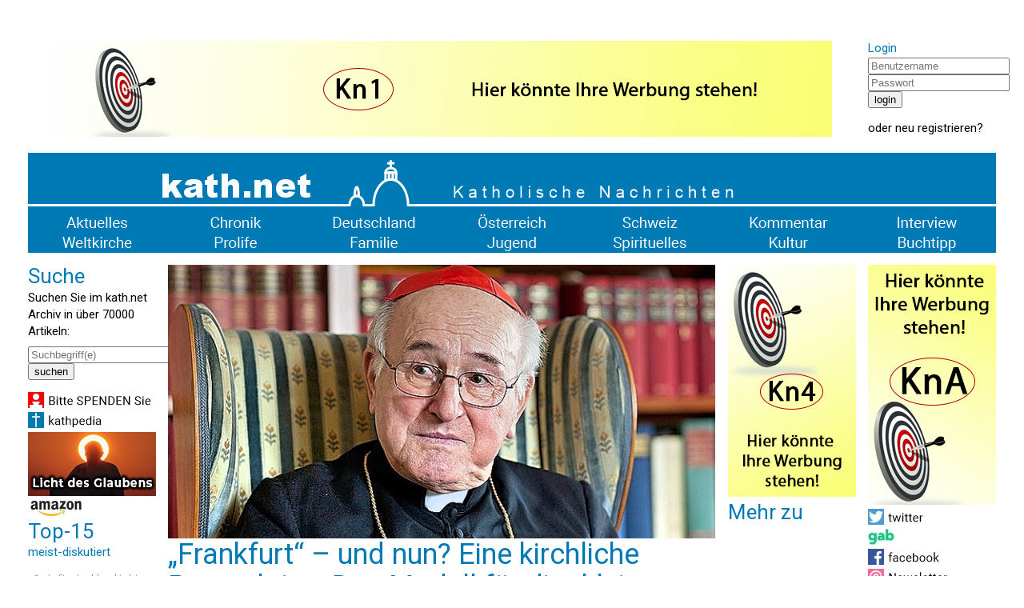

--- FILE ---
content_type: text/html; charset=UTF-8
request_url: https://www.kath.net/news/81373
body_size: 9974
content:
<!DOCTYPE HTML PUBLIC "-//W3C//DTD HTML 4.0 Transitional//EN">
<html prefix="og: http://ogp.me/ns#" lang="de" xml:lang="de">
<head>
<meta http-equiv="Cache-Control" content="no-cache">
<meta http-equiv="Content-Type" content="text/html;charset=utf-8">
<meta http-equiv="Lang" content="de">
<meta name="author" content="kath.net">
<meta http-equiv="Reply-to" content="office@kath.net">
<meta name="description" content="">
<meta name="keywords" content="">
<title>kath.net</title>
<link href="https://fonts.googleapis.com/css?family=Roboto:wght@300;400;500;600;700&display=swap" rel="stylesheet"> 
<link rel="stylesheet" type="text/css" href="/default.css">
<link rel="icon" href="/img/favicon.ico">
<script async src="https://www.googletagmanager.com/gtag/js?id=G-PLNM2QP082"></script>
<script>
  window.dataLayer = window.dataLayer || [];
  function gtag(){dataLayer.push(arguments);}
  gtag('js', new Date());
  gtag('config', 'G-PLNM2QP082');
</script>
<script src="https://clientcdn.pushengage.com/core/ff3e9f9d6aeb33087149bc7d6dd48ad1.js"></script>
<script> _pe.subscribe(); </script>
<meta property='og:type' content='article' /><meta property='og:title' content='„Frankfurt“ – und nun? Eine kirchliche Perspektive. Das Modell für die „kleine Herde“ der Zukunft' /><meta property='og:section' content='Aktuelles' /><meta property='og:url' content='https://www.kath.net/news/81373' /><meta property='og:image' content='https://www.kath.net/new/8/1/3/7/3/81373_5.jpg' /><meta property='og:image:width' content='812' /><meta property='og:image:height' content='406' /><meta property='og:image:type' content='image/jpeg' /><meta property='article:published_time' content='2023-04-20T10:30:00' /><meta property='article:modified_time' content='2026-01-29T20:35:02' /><meta property='og:updated_time' content='2026-01-29T20:35:02' /><meta property='og:locale' content='de_AT' /><meta property='og:site_name' content='kath.net katholische Nachrichten' /></head>
<body>
<center>
<table cellpadding=0 cellspacing=15 border=0 width=1240>
<tr><td colspan=7>&nbsp;</td></tr>
<tr>
<td colspan=6 valign='top' align='center'><a href='/link/15' target='extern'><img class='modul' src='https://static.kath.net/mod/1/5/15.png'></a><br></td>
<td valign='top'><h3>Login</h3><form method='post' id='login'><input type='hidden' name='action' value='login'><input type='text' name='user' size=20 maxlength=40 placeholder='Benutzername'><br><input type='password' name='pwd' size=20 maxlength=40 placeholder='Passwort'><br><input type='submit' value='login'><br></form>oder <a href='http://www.kathlogin.net/anmelden.php'>neu registrieren</a>?</td>
</tr>
<tr><td colspan=7>
<a href='/'><img src='https://static.kath.net/img/logo.png' width=1210></a><br>
<a href='/cat/Aktuelles'><img src='https://static.kath.net/img/aktuelles.png' class='menpic'></a><a href='/cat/Chronik'><img src='https://static.kath.net/img/chronik.png' class='menpic'></a><a href='/cat/Deutschland'><img src='https://static.kath.net/img/deutschland.png' class='menpic'></a><a href='/cat/Oesterreich'><img src='https://static.kath.net/img/oesterreich.png' class='menpic'></a><a href='/cat/Schweiz'><img src='https://static.kath.net/img/schweiz.png' class='menpic'></a><a href='/cat/Kommentar'><img src='https://static.kath.net/img/kommentar.png' class='menpic'></a><a href='/cat/Interview'><img src='https://static.kath.net/img/interview.png' class='menpic'></a><br>
<a href='/cat/Weltkirche'><img src='https://static.kath.net/img/weltkirche.png' class='menpic'></a><a href='/cat/Prolife'><img src='https://static.kath.net/img/prolife.png' class='menpic'></a><a href='/cat/Familie'><img src='https://static.kath.net/img/familie.png' class='menpic'></a><a href='/cat/Jugend'><img src='https://static.kath.net/img/jugend.png' class='menpic'></a><a href='/cat/Spirituelles'><img src='https://static.kath.net/img/spirituelles.png' class='menpic'></a><a href='/cat/Kultur'><img src='https://static.kath.net/img/kultur.png' class='menpic'></a><a href='/cat/Buchtipp'><img src='https://static.kath.net/img/buchtipp.png' class='menpic'></a>
</td></tr>
<tr><td valign='top'><h2>Suche</h2><p>Suchen Sie im kath.net Archiv in über 70000 Artikeln:</p><form method='get' action='/suche.php'><input type='text' name='suche' size=20 maxlength=40 placeholder='Suchbegriff(e)'><br><input type='submit' value='suchen'><br></form><a href='/spenden'><img class='modul' src='https://static.kath.net/mod/6/6_1.jpg'></a><br><a href='http://www.kathpedia.com/'><img class='modul' src='https://static.kath.net/mod/9/9_1.jpg'></a><br><a href='/link/84' target='extern'><img class='modul' src='https://static.kath.net/mod/8/4/84.jpg'></a><br><a href='https://www.amazon.de/exec/obidos/subst/home/home.html?_encoding=UTF8&link_code=hom&tag=kathnet06-21'><img class='modul' src='https://static.kath.net/mod/3/3_1.jpg'></a><br><h2>Top-15</h2><h3>meist-diskutiert</h3><ol><li class='top10'><a href='/news/89404'>„In Deutschland tobt derzeit ein Kirchenkampf“ - Droht ein Schisma?</a></li><li class='top10'><a href='/news/89415'>Debatte um Leitung der Deutschen Bischofskonferenz - Lehramtstreue Bischöfe als „Königsmörder“?</a></li><li class='top10'><a href='/news/89451'>Kardinal Woelki zur Polarisierung in der Bischofskonferenz: „Diese Situation ist belastend“</a></li><li class='top10'><a href='/news/89216'>These: Der dreifaltige Gott soll in der Liturgie der Messe verkündet werden</a></li><li class='top10'><a href='/news/89460'>Glaubenspräfekt warnt vor "Internet-Theologen" und Selbstsicherheit</a></li><li class='top10'><a href='/news/89385'>„Jesus ja, Kirche nein? – Das ist wie: ‚Ich bin für Fußball, aber gegen Fußballvereine‘“</a></li><li class='top10'><a href='/news/89456'>Theologe Johannes Hartl: „Woher kommt dieses Konglomerat an Denken, das sich ‚liberal‘ nennt?“</a></li><li class='top10'><a href='/news/89423'>Vatikan dementiert Bericht über Abweisung Macrons durch den Papst</a></li><li class='top10'><a href='/news/89422'>Papst Leo sendet kraftvolle Grußbotschaft an die Teilnehmer des „Marsch für das Leben“/Washington</a></li><li class='top10'><a href='/news/89424'>Seligsprechungsprozess für Pater Alfred Delp SJ wird eröffnet</a></li><li class='top10'><a href='/news/89443'>Erzbistum Paris beruft angesichts der boomenden Konversionen eine Kirchenversammlung ein!</a></li><li class='top10'><a href='/news/89433'>Josef Grünwidl ist neuer Erzbischof von Wien</a></li><li class='top10'><a href='/news/89458'>Die Stunde der Heuchler</a></li><li class='top10'><a href='/news/89450'>Bischof von Cordoba: Priester durften bei Zugsunglück Sterbesakramente nicht spenden</a></li><li class='top10'><a href='/news/89428'>Eine unerträgliche Verharmlosung des tatsächlichen NS-Unrechts!</a></li></ol></td><td colspan=4 valign='top'><img src='https://static.kath.net/new/8/1/3/7/3/81373_4.jpg' width=685><br><h1>„Frankfurt“ – und nun? Eine kirchliche Perspektive. Das Modell für die „kleine Herde“ der Zukunft</h1><p class='info'>20. April 2023 in <a href=/cat/Aktuelles>Aktuelles</a>, 15 Lesermeinungen<br><a href='/print/81373'>Druckansicht</a> | <a href="/cdn-cgi/l/email-protection#[base64]">Artikel versenden</a> | <a href="/cdn-cgi/l/email-protection#c7b5a2a3a6acb3aea8a987aca6b3afe9a9a2b3f8b4b2a5ada2a4b3fa93aeb7b7a1a2afaba2b5aaa2aba3b2a9a0e7bdb2e7fff6f4f0f4">Tippfehler melden</a></p><br><p><b>Bei fortdauerndem Versagen der Institutionen gegenüber der eigentlichen Sendung der Kirche liegt es bei den Gläubigen, dem Spuk ein geräuschloses Ende zu bereiten. Von Walter Kardinal Brandmüller</b></p><br><p>Rom (kath.net/wb/as) &bdquo;Ein Blick auf die Lage der Kirche in Deutschland zeigt einen bisher nie gekannten Schwund des Interesses der &Ouml;ffentlichkeit, der Medien an der Kirche&ldquo;. Der r&ouml;mische Blick ist scharf, gesch&auml;rft durch Erfahrung und eine Ph&auml;nomenologie der teilweise absurden Geschehnisse in der Kirche in Deutschland (und nicht nur) besonders der vergangenen f&uuml;nf Jahre. Geschehnisse, die das verletzende und ein &bdquo;crimen&ldquo; zum Ausdruck bringende Wort &bdquo;Schisma&ldquo; ins Spiel gebracht haben, dies alles vor und zusammen mit &nbsp;einem nicht definierten Begriff: &bdquo;synodal&ldquo;. Umso mehr lohnt es sich, aufmerksam zuzuh&ouml;ren und seine Schlussfolgerungen zu treffen. Was in diesen Jahren deutlich wurde: es geht bei der &bdquo;synodalen Diskussion&quot; nicht um &bdquo;die Kirche&ldquo;, &bdquo;Ecclesia Una Sancta et Apostolica, &bdquo;Mater Sancta&ldquo; und&ldquo; &bdquo;Mysticum Corpus Christi&ldquo;. Es geht um &bdquo;Kirche&ldquo;, um irgendeine soziale Veranstaltung also, gerade um das also, wovor Papst Benedikt XVI. in seinem universalen Lehramt stets gewarnt hatte. Der Verlust des Artikels ist nunmehr enth&uuml;llend. Von Armin Schwibach</p>

<p>***</p>

<p>Ein Blick auf die Lage der Kirche in Deutschland zeigt einen bisher nie gekannten Schwund des Interesses der &Ouml;ffentlichkeit, der Medien an der Kirche. Nur die Skandale in ihren Mauern erregen h&auml;mische Aufmerksamkeit. Das gilt selbst f&uuml;r die &bdquo;Frankfurter Synodalen&ldquo; und ihren Weg. Das sind Symptome f&uuml;r zunehmenden Bedeutungsverlust, den die Kirche in den letzten Jahren zunehmend erleidet.</p>

<p>Wen interessiert noch, was eine abgehobene, vor allem an sich selbst und ihren kirchensteuerfinanzierten Geh&auml;ltern interessierte Laienfunktion&auml;rs&ldquo;elite&ldquo; sich unter &bdquo;Kirche&ldquo; vorstellt?</p>

<p>Umso absurder ist deren Anspruch, &uuml;ber die Kirche zu verf&uuml;gen, f&uuml;r die Kirche zu sprechen. Ist ihnen nicht bewusst, wie weit sie sich von jenen 5-10 % der treuen Katholiken, denen die Sonntagsmesse noch selbstverst&auml;ndlich ist, entfernt haben? Landauf, landab ist denn auch zu h&ouml;ren, dass das Frankfurter Unternehmen der Funktion&auml;re weitab von der katholischen Bev&ouml;lkerung sich im Niemandsland verl&auml;uft.</p>

<p>In schroffem Gegensatz dazu steht die Anma&szlig;ung der &bdquo;Frankfurter&ldquo; Mehrheit, als Repr&auml;sentation der deutschen Katholiken aufzutreten, ja sich der kirchlichen Institutionen zu bem&auml;chtigen, gar als &bdquo;die deutsche Kirche&ldquo; aufzutreten.</p>

<p>Ganz offensichtlich will man &uuml;berhaupt, endlich die Kirchen-z&uuml;gel ergreifen und auch den Bisch&ouml;fen die Marschroute vorgeben. Wie konnte es soweit kommen?</p>

<p>Der antiautorit&auml;re, emanzipatorische Impuls, der seit den 1968er-Zeiten gemeingesellschaftlich wirksam war, hat vor allem seit dem Essener Katholikentag dieses Jahres unter jenen Katholiken Raum gewonnen, die als Laien in kirchlichen Diensten die Unterordnung unter die Priester nur schwer ertrugen. Insbesondere mochten nicht wenige der in immer gr&ouml;&szlig;erer Zahl auf theologische Lehrst&uuml;hle berufenen Laien die Bindung an das kirchliche Lehramt als Einschr&auml;nkung ihrer akademischen Freiheit empfinden. Es kann nicht verwundern, wenn Theologen nun glaubten, ihre denkerische Unabh&auml;ngigkeit und Originalit&auml;t mit gewagten Spekulationen beweisen und, nat&uuml;rlich, Aufsehen erregen zu k&ouml;nnen. Die Folgen sind offenkundig.</p><p><a href='/link/589' target='extern'><img class='modul' src='https://static.kath.net/mod/5/8/9/589.jpg'></a><br></p>

<p>Die solide Unterweisung der Theologiestudenten in der Glaubens- und Sittenlehre der Kirche blieb in der Folge vielfach auf der Strecke. Wen wundert es, dass, anderes kam hinzu, diese Art von Priesterausbildung zu einem immer offenkundigeren Niveauverlust von Katechese und Predigt, der Seelsorge insgesamt, f&uuml;hrte? Besonders sichtbar war dieser Verfall in der Liturgie, die vielfach zur Spielwiese &bdquo;kreativer&ldquo; Geister wurde.</p>

<p>Kein Wunder, dass das Kirchenrecht als Einschr&auml;nkung der individuellen Freiheit empfunden wurde. Manch einer tat und lie&szlig; darum, was ihm beliebte. Es ist leicht vorzustellen, welche Verwirrung sich daraus ergab!</p>

<p>Da sollte sich nun ein normaler, gutwilliger Katholik noch auskennen, wenn so manches in der einen Pfarrei gesagt und getan wurde, was in der Nachbargemeinde verp&ouml;nt war! Hinzu kam &ndash; nat&uuml;rlich gab und gibt es immer positive Ausnahmen &ndash; der Verfall des Religionsunterrichts. Da wurde nun nicht mehr Bibel und Katechismus vermittelt, sondern &bdquo;Aktuelles&ldquo; besprochen: Umwelt, Gender, sexuelle Vielfalt&hellip;</p>

<p>Folge von alldem war &ndash; und ist -, dass viele Katholiken ohne solide Kenntnis dessen aufwuchsen, was tats&auml;chlich Inhalt des katholischen Glaubens ist. Ist es zu kurz gegriffen, wenn man in all dem die Ursache f&uuml;r die seit Jahrzehnten lawinenartig wachsende Kirchenflucht erkennt?</p>

<p>Dennoch klappert immer noch der deutsche Kirchenapparat und flie&szlig;en die Gelder &ndash; quousque tandem &ndash; wie lange noch?</p>

<p>II</p>

<p>All das aber ist &ndash; Gott sei Dank &ndash; nicht die ganze Wirklichkeit. Gleichsam im Windschatten des &bdquo;Frankfurter Fortschritts&ldquo; gab und gibt es &ndash; wo immer Glaubenstreue und eifrige Priester und Gl&auml;ubige am Werk sind &ndash; Pfarreien, in denen ein solider Katholizismus lebendig ist. W&uuml;rdige Liturgie, gewissenhafte Sakramentenpraxis sind hier immer noch &ndash; oder schon wieder &ndash; selbstverst&auml;ndlich Glaubensvermittlung, Predigt folgen treu dem Lehramt, und all das m&uuml;ndet in soziales, caritatives Engagement.</p>

<p>Keine Frage: in &bdquo;modernen&ldquo; Di&ouml;zesen f&uuml;hren solche Pfarreien eher ein verborgenes Leben, und ihre Priester geh&ouml;ren nicht zu den &bdquo;Tonangebenden&ldquo;. Dass ausgerechnet sie h&auml;ufig ein hohes Spendenaufkommen verzeichnen ,und da und dort immer wieder ein Abiturient das Priestertum anstrebt, wird von der &bdquo;Beh&ouml;rde&ldquo; eher mit Missvergn&uuml;gen zur Kenntnis genommen. Es sind keineswegs vereinzelte Inseln im Mainstream &ndash; sie machen jedoch wenig von sich reden. Und &ndash; von &bdquo;Synodalen Wegen&ldquo; spricht da kaum jemand.</p>

<p>Hingegen versuchten Priester und Gl&auml;ubige, selbst unter den durch die Pandemie bedingten Einschr&auml;nkungen, mit viel Phantasie Gottesdienst und Seelsorge aufrechtzuerhalten. Da w&auml;re manches zu berichten. Solche Erfahrungen, Beobachtungen zeigen, dass die Kirche au&szlig;erhalb des R&auml;tesystems und der di&ouml;zesanen Apparate kraftvoll am Leben ist.</p>

<p>Hier sammeln sich die gerade noch f&uuml;nf bis h&ouml;chstens zehn Prozent der standesamtlich registrierten Katholiken, die als Gottesdienstbesucher (welch ein dummes Wort) gez&auml;hlt werden.</p>

<p>III</p>

<p>Gar mancher stellt sich nun die Frage, wie es denn weitergehen solle. Eine n&uuml;chterne Bestandsaufnahme er&ouml;ffnet keine rosigen Aussichten. Denn das kirchliche &bdquo;Establishment&ldquo; hat nur so lange &Uuml;berlebenschancen, wie die Kirchensteuer flie&szlig;t. Das aber tut sie noch trotz den Massen-Kirchenaustritten. Doch irgendwann schl&auml;gt die Stunde der Wahrheit &ndash; und die kann in der Tat sehr bald schlagen, wenn die Austrittszahlen einen kritischen Punkt erreicht haben werden &ndash; oder aber dann, wenn eine gr&uuml;n-gelbe, muslimische Mehrheit im Bundestag das Konkordat mit dem Heiligen Stuhl ohne formale K&uuml;ndigung einfach in den Papierkorb wirft. Wie weit sind wir von diesem Zeitpunkt noch entfernt? Wann schl&auml;gt die Stunde f&uuml;r den deutschen Katholizismus?</p>

<p>Dieser Augenblick w&uuml;rde auch dann kommen, wenn die Bereitschaft der treuen Katholiken, den ganzen Bischofskonferenz&ndash;Zentralkomitee-Verb&auml;nde-Apparat zu finanzieren, endg&uuml;ltig ersch&ouml;pft w&auml;re.</p>

<p>Wie die Geduld der Kirchensteuerzahler werden dann das ganze System in eine Krise geraten und der kirchliche Apparat radikal in Frage gestellt. Tats&auml;chlich bedeutet das, dass bei fortdauerndem Versagen der Institutionen gegen&uuml;ber der eigentlichen Sendung der Kirche es an den Gl&auml;ubigen liegen k&ouml;nnte, dem Spuk ein ger&auml;uschloses Ende zu bereiten. Kirchenaustritt der Getreuen also? &bdquo;Austritt&ldquo; aus dem Kirchensteuersystem ist wahrlich kein Abfall vom Glauben, auch wenn die Bischofskonferenz schon seit Jahr und Tag darauf insistiert, dass der &bdquo;Kirchenaustritt&ldquo; die Exkommunikation nach sich ziehe &ndash; mit all ihren Folgen. Hat sie hiermit ihr Konto nicht betr&auml;chtlich &uuml;berzogen?</p>

<p>Wie dem nun auch sei: Wie einst Israel, so steht auch der Kirche, den Christen, in einer zunehmend atheistischen und amoralischen Welt der Abschied von den Fleischt&ouml;pfen &Auml;gyptens und der &ndash; wer wei&szlig; wie lange &ndash; Weg durch die W&uuml;ste bevor. Darauf gilt es &ndash; endlich &ndash; sich gefasst zu machen, und entsprechende Folgerungen daraus zu ziehen.</p>

<p>IV</p>

<p>Dabei k&ouml;nnte, sollte man von jenen nicht wenigen Gemeinschaften lernen, die in den letzten Jahrzehnten au&szlig;erhalb des Kirchensteuer-finanzierten Establishments entstanden sind. Sie k&ouml;nnen hier nicht einzeln genannt werden. Wohl aber mag gesagt sein, dass eine von ihnen in diesem Jahr 34 junge M&auml;nner aufnehmen konnte, die das Priesteramt anstreben.</p>

<p>Solche Institute etc. sind von &bdquo;der Kirche&ldquo; finanziell v&ouml;llig unabh&auml;ngig, entfalten aber dennoch ein erstaunliches Apostolat &ndash; und erfreuen sich eben darum der Hochsch&auml;tzung und Unterst&uuml;tzung der Nicht-Zentralkomitee-Katholiken.</p>

<p>Ein Beispiel nur: das Benediktinerkloster zu Norcia-Nursia, dem Geburtsort des heiligen Benedikt, wo eine dem traditionellen monastischen Ritus folgende Kommunit&auml;t von 17 M&ouml;nchen lebt. Ihr Kloster wurde durch ein Erdbeben im Jahre 2016 zerst&ouml;rt. Unverz&uuml;glich schufen die M&ouml;nche au&szlig;erhalb des Ortes eine Behelfsunterkunft und begannen zugleich einen f&uuml;r drei&szlig;ig M&ouml;nche berechneten Neubau, den sie im kommenden Jahr beziehen wollen.</p>

<p>Woher aber kamen die Mittel, die der Neubau bisher verschlang? Die Antwort: Wo immer der Glaube authentisch verk&uuml;ndet und gelebt, wo Liturgie ehrf&uuml;rchtig und gewissenhaft gefeiert und christliche Bruderliebe gelebt wird &ndash; dahin flie&szlig;en die Gaben der Gl&auml;ubigen &ndash; ohne fund-raising Management. Ist das nicht ein Modell f&uuml;r die &bdquo;kleine Herde&ldquo; der Zukunft?</p>

<p>Erinnern wir uns auch: Vor nun genau 105 Jahren wurde &ndash; die Wunden des Ersten Weltkriegs waren noch keineswegs verheilt &ndash; die Katholische Universit&auml;t Lublin &ndash; heute nach dem hl Johannes Paul II. benannt &ndash; mit den Spendengroschen der unter den Kriegsfolgen leidenden katholischen Bev&ouml;lkerung gegr&uuml;ndet. Heute ist sie ein l&auml;ngst anerkannter Wissenschaftsstandort, an dem etwa 20.000 Studenten ausgebildet werden und nahezu 2000 Professoren etc. forschen und lehren.</p>

<p>Was einmal m&ouml;glich war &ndash; und au&szlig;erhalb der &bdquo;Kirchensteuer-Oase&ldquo; auch heute noch gelingt, m&ouml;gen die deutschen Katholiken beherzigen, wenn, anders als der nie versiegende &Ouml;lkrug des Propheten Elias, die Quelle der Kirchensteuer nicht mehr sprudeln wird.</p>

<p>***</p>

<p><em>Ich danke Seiner Eminenz f&uuml;r die freundliche Genehmigung zur Ver&ouml;ffentlichung seiner eindringlichen Erw&auml;gungen und Mahnungen.</em></p>

<p style="border:none; text-align:start; margin-bottom:8px">&nbsp;</p><br><p>Ihnen hat der Artikel gefallen? <a href='https://www.kath.net/spenden'><b>Bitte helfen Sie kath.net und spenden Sie jetzt via &Uuml;berweisung oder Kreditkarte/Paypal!</b></a><br><form action='https://www.paypal.com/donate' method='post' target='_top'><input type='hidden' name='hosted_button_id' value='AXVQD8RXPC6W2' /><input type='image' src='https://www.paypalobjects.com/de_DE/AT/i/btn/btn_donate_SM.gif' border='0' name='submit' title='PayPal - The safer, easier way to pay online!' alt='Spenden mit dem PayPal-Button' /><img alt='' border='0' src='https://www.paypal.com/de_AT/i/scr/pixel.gif' width='1' height='1' /></form><div id='fb-root'></div><script data-cfasync="false" src="/cdn-cgi/scripts/5c5dd728/cloudflare-static/email-decode.min.js"></script><script async defer crossorigin='anonymous' src='https://connect.facebook.net/de_DE/sdk.js#xfbml=1&version=v7.0&appId=208543995829719'></script><p><a href='https://twitter.com/share' class='twitter-share-button' data-url='https://www.kath.net/news/81373' data-text='„Frankfurt“ – und nun? Eine kirchliche Perspektive. Das Modell für die „kleine Herde“ der Zukunft'>Tweet</a><script async src='https://platform.twitter.com/widgets.js' charset='utf-8'></script>&nbsp;<span class='fb-like' data-href='https://www.kath.net/news/81373' data-width='' data-layout='standard' data-action='recommend' data-size='small' data-share='true'></span></p><br><a href='/link/487' target='extern'><img class='modul' src='https://static.kath.net/mod/4/8/7/487.jpg'></a><br><br><br><h2>Lesermeinungen</h2><table border=0 cellpadding=2 cellspacing=0></table><p>Um selbst Kommentare verfassen zu können müssen Sie sich bitte einloggen.</p><p class='kleingedrucktes'>Für die Kommentiermöglichkeit von kath.net-Artikeln müssen Sie sich bei <a href='http://www.kathlogin.net/anmelden.php'>kathLogin registrieren</a>. Die Kommentare werden von Moderatoren stichprobenartig überprüft und freigeschaltet. Ein Anrecht auf Freischaltung besteht nicht. Ein Kommentar ist auf 1000 Zeichen beschränkt. Die Kommentare geben nicht notwendigerweise die Meinung der Redaktion wieder.<br>kath.net verweist in dem Zusammenhang auch an das Schreiben von Papst Benedikt zum 45. Welttag der Sozialen Kommunikationsmittel und lädt die Kommentatoren dazu ein, sich daran zu orientieren: "Das Evangelium durch die neuen Medien mitzuteilen bedeutet nicht nur, ausgesprochen religiöse Inhalte auf die Plattformen der verschiedenen Medien zu setzen, sondern auch im eigenen digitalen Profil und Kommunikationsstil konsequent Zeugnis abzulegen hinsichtlich Entscheidungen, Präferenzen und Urteilen, die zutiefst mit dem Evangelium übereinstimmen, auch wenn nicht explizit davon gesprochen wird." (<a href='/news/29852'>www.kath.net</a>)<br>kath.net behält sich vor, Kommentare, welche strafrechtliche Normen verletzen, den guten Sitten widersprechen oder sonst dem Ansehen des Mediums zuwiderlaufen, zu entfernen. Die Benutzer können diesfalls keine Ansprüche stellen. Aus Zeitgründen kann über die Moderation von User-Kommentaren keine Korrespondenz geführt werden. Weiters behält sich kath.net vor, strafrechtlich relevante Tatbestände zur Anzeige zu bringen.</p></td><td valign='top'><a href='/link/17' target='extern'><img class='modul' src='https://static.kath.net/mod/1/7/17.png'></a><br><h2>Mehr zu</h2></td><td valign='top'><a href='/link/19' target='extern'><img class='modul' src='https://static.kath.net/mod/1/9/19.png'></a><br><a href='https://twitter.com/katholikennet'><img class='modul' src='https://static.kath.net/mod/5/5_1.jpg'></a><br><a href='https://gab.com/KATHNET'><img class='modul' src='https://static.kath.net/mod/1/7/5/175_1.jpg'></a><br><a href='https://www.facebook.com/Kath.Net/'><img class='modul' src='https://static.kath.net/mod/7/7_1.jpg'></a><br><a href='/newsletter'><img class='modul' src='https://static.kath.net/mod/8/8_1.jpg'></a><br><a href='https://www.kath.net/ticker/index.xml'><img class='modul' src='https://static.kath.net/mod/6/4/64_1.jpg'></a><br><h2>Top-15</h2><h3>meist-gelesen</h3><ol><li class='top10'><a href='/news/88548'>ISLAND-REISE - KOMMEN SIE MIT! - Eine Reise, die Sie nie vergessen werden!</a></li><li class='top10'><a href='/news/89404'>„In Deutschland tobt derzeit ein Kirchenkampf“ - Droht ein Schisma?</a></li><li class='top10'><a href='/news/89415'>Debatte um Leitung der Deutschen Bischofskonferenz - Lehramtstreue Bischöfe als „Königsmörder“?</a></li><li class='top10'><a href='/news/89060'>Oktober 2026 - Kommen Sie mit nach SIZILIEN mit Kaplan Johannes Maria Schwarz!</a></li><li class='top10'><a href='/news/89443'>Erzbistum Paris beruft angesichts der boomenden Konversionen eine Kirchenversammlung ein!</a></li><li class='top10'><a href='/news/89451'>Kardinal Woelki zur Polarisierung in der Bischofskonferenz: „Diese Situation ist belastend“</a></li><li class='top10'><a href='/news/89096'>Große kath.net-Leserreise nach Rom - Ostern 2027 - Mit P. Johannes Maria Schwarz</a></li><li class='top10'><a href='/news/89438'>Ein neuer Beginn in der DBK ist möglich</a></li><li class='top10'><a href='/news/89433'>Josef Grünwidl ist neuer Erzbischof von Wien</a></li><li class='top10'><a href='/news/89456'>Theologe Johannes Hartl: „Woher kommt dieses Konglomerat an Denken, das sich ‚liberal‘ nennt?“</a></li><li class='top10'><a href='/news/89422'>Papst Leo sendet kraftvolle Grußbotschaft an die Teilnehmer des „Marsch für das Leben“/Washington</a></li><li class='top10'><a href='/news/89414'>„Papst Leo XIV. stellt in allen seinen Predigten und Ansprachen immer Jesus Christus in die Mitte“</a></li><li class='top10'><a href='/news/89420'>Neuerlich ein Vandalenakt im Petersdom</a></li><li class='top10'><a href='/news/89216'>These: Der dreifaltige Gott soll in der Liturgie der Messe verkündet werden</a></li><li class='top10'><a href='/news/89419'>"Ich glaube, dass Gott das erste Selfie geschossen hat.“</a></li></ol></td></tr><tr><td colspan=7><a href='/link/16' target='extern'><img class='modul' src='https://static.kath.net/mod/1/6/16.png'></a><br></td></tr>
<tr><td colspan=7></td></tr>
<tr><td colspan=7 align='center'><p class='info'>&copy; 2026 <a href='/'>kath.net</a> | <a href='/impressum'>Impressum</a> | <a href='/datenschutz'>Datenschutz</a></p></td></tr>
</table>
</center>
</body>
</html>